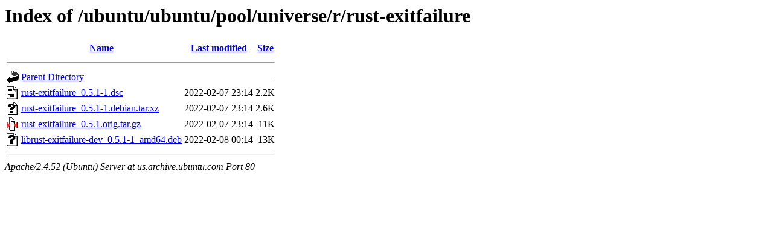

--- FILE ---
content_type: text/html;charset=UTF-8
request_url: http://us.archive.ubuntu.com/ubuntu/ubuntu/pool/universe/r/rust-exitfailure/?C=S;O=A
body_size: 570
content:
<!DOCTYPE HTML PUBLIC "-//W3C//DTD HTML 3.2 Final//EN">
<html>
 <head>
  <title>Index of /ubuntu/ubuntu/pool/universe/r/rust-exitfailure</title>
 </head>
 <body>
<h1>Index of /ubuntu/ubuntu/pool/universe/r/rust-exitfailure</h1>
  <table>
   <tr><th valign="top"><img src="/icons/blank.gif" alt="[ICO]"></th><th><a href="?C=N;O=A">Name</a></th><th><a href="?C=M;O=A">Last modified</a></th><th><a href="?C=S;O=D">Size</a></th></tr>
   <tr><th colspan="4"><hr></th></tr>
<tr><td valign="top"><img src="/icons/back.gif" alt="[PARENTDIR]"></td><td><a href="/ubuntu/ubuntu/pool/universe/r/">Parent Directory</a></td><td>&nbsp;</td><td align="right">  - </td></tr>
<tr><td valign="top"><img src="/icons/text.gif" alt="[TXT]"></td><td><a href="rust-exitfailure_0.5.1-1.dsc">rust-exitfailure_0.5.1-1.dsc</a></td><td align="right">2022-02-07 23:14  </td><td align="right">2.2K</td></tr>
<tr><td valign="top"><img src="/icons/unknown.gif" alt="[   ]"></td><td><a href="rust-exitfailure_0.5.1-1.debian.tar.xz">rust-exitfailure_0.5.1-1.debian.tar.xz</a></td><td align="right">2022-02-07 23:14  </td><td align="right">2.6K</td></tr>
<tr><td valign="top"><img src="/icons/compressed.gif" alt="[   ]"></td><td><a href="rust-exitfailure_0.5.1.orig.tar.gz">rust-exitfailure_0.5.1.orig.tar.gz</a></td><td align="right">2022-02-07 23:14  </td><td align="right"> 11K</td></tr>
<tr><td valign="top"><img src="/icons/unknown.gif" alt="[   ]"></td><td><a href="librust-exitfailure-dev_0.5.1-1_amd64.deb">librust-exitfailure-dev_0.5.1-1_amd64.deb</a></td><td align="right">2022-02-08 00:14  </td><td align="right"> 13K</td></tr>
   <tr><th colspan="4"><hr></th></tr>
</table>
<address>Apache/2.4.52 (Ubuntu) Server at us.archive.ubuntu.com Port 80</address>
</body></html>
